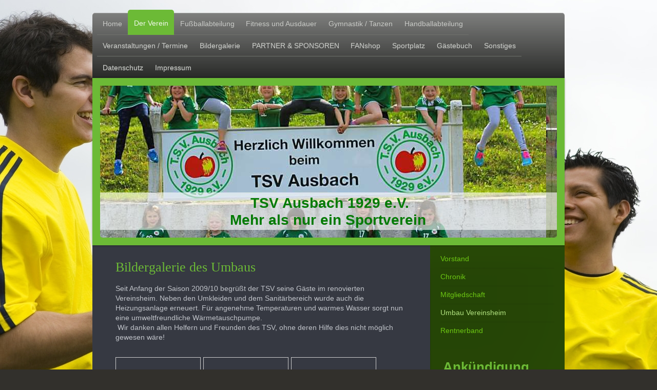

--- FILE ---
content_type: text/html; charset=UTF-8
request_url: https://www.tsv-ausbach.de/der-verein/umbau-vereinsheim/
body_size: 9640
content:
<!DOCTYPE html>
<html lang="de"  ><head prefix="og: http://ogp.me/ns# fb: http://ogp.me/ns/fb# business: http://ogp.me/ns/business#">
    <meta http-equiv="Content-Type" content="text/html; charset=utf-8"/>
    <meta name="generator" content="IONOS MyWebsite"/>
        
    <link rel="dns-prefetch" href="//cdn.website-start.de/"/>
    <link rel="dns-prefetch" href="//105.mod.mywebsite-editor.com"/>
    <link rel="dns-prefetch" href="https://105.sb.mywebsite-editor.com/"/>
    <link rel="shortcut icon" href="https://www.tsv-ausbach.de/s/misc/favicon.png?1339041385"/>
        <title>Willkommen beim TSV Ausbach 1929 e.V. - Umbau Vereinsheim</title>
    <style type="text/css">@media screen and (max-device-width: 1024px) {.diyw a.switchViewWeb {display: inline !important;}}</style>
    <style type="text/css">@media screen and (min-device-width: 1024px) {
            .mediumScreenDisabled { display:block }
            .smallScreenDisabled { display:block }
        }
        @media screen and (max-device-width: 1024px) { .mediumScreenDisabled { display:none } }
        @media screen and (max-device-width: 568px) { .smallScreenDisabled { display:none } }
                @media screen and (min-width: 1024px) {
            .mobilepreview .mediumScreenDisabled { display:block }
            .mobilepreview .smallScreenDisabled { display:block }
        }
        @media screen and (max-width: 1024px) { .mobilepreview .mediumScreenDisabled { display:none } }
        @media screen and (max-width: 568px) { .mobilepreview .smallScreenDisabled { display:none } }</style>
    <meta name="viewport" content="width=device-width, initial-scale=1, maximum-scale=1, minimal-ui"/>

<meta name="format-detection" content="telephone=no"/>
        <meta name="keywords" content="Fußballverein, Fußball, Verein, Mitglied, Mannschaften, Team, Fußballmannschaft TSV Ausbach SG Ausbach/Heimboldshausen"/>
            <meta name="description" content="&amp;nbsp;"/>
            <meta name="robots" content="index,follow"/>
        <link href="//cdn.website-start.de/templates/2020/style.css?1758547156484" rel="stylesheet" type="text/css"/>
    <link href="https://www.tsv-ausbach.de/s/style/theming.css?1723983366" rel="stylesheet" type="text/css"/>
    <link href="//cdn.website-start.de/app/cdn/min/group/web.css?1758547156484" rel="stylesheet" type="text/css"/>
<link href="//cdn.website-start.de/app/cdn/min/moduleserver/css/de_DE/common,counter,shoppingbasket?1758547156484" rel="stylesheet" type="text/css"/>
    <link href="//cdn.website-start.de/app/cdn/min/group/mobilenavigation.css?1758547156484" rel="stylesheet" type="text/css"/>
    <link href="https://105.sb.mywebsite-editor.com/app/logstate2-css.php?site=860643427&amp;t=1768694425" rel="stylesheet" type="text/css"/>

<script type="text/javascript">
    /* <![CDATA[ */
var stagingMode = '';
    /* ]]> */
</script>
<script src="https://105.sb.mywebsite-editor.com/app/logstate-js.php?site=860643427&amp;t=1768694425"></script>

    <link href="//cdn.website-start.de/templates/2020/print.css?1758547156484" rel="stylesheet" media="print" type="text/css"/>
    <script type="text/javascript">
    /* <![CDATA[ */
    var systemurl = 'https://105.sb.mywebsite-editor.com/';
    var webPath = '/';
    var proxyName = '';
    var webServerName = 'www.tsv-ausbach.de';
    var sslServerUrl = 'https://www.tsv-ausbach.de';
    var nonSslServerUrl = 'http://www.tsv-ausbach.de';
    var webserverProtocol = 'http://';
    var nghScriptsUrlPrefix = '//105.mod.mywebsite-editor.com';
    var sessionNamespace = 'DIY_SB';
    var jimdoData = {
        cdnUrl:  '//cdn.website-start.de/',
        messages: {
            lightBox: {
    image : 'Bild',
    of: 'von'
}

        },
        isTrial: 0,
        pageId: 920391900    };
    var script_basisID = "860643427";

    diy = window.diy || {};
    diy.web = diy.web || {};

        diy.web.jsBaseUrl = "//cdn.website-start.de/s/build/";

    diy.context = diy.context || {};
    diy.context.type = diy.context.type || 'web';
    /* ]]> */
</script>

<script type="text/javascript" src="//cdn.website-start.de/app/cdn/min/group/web.js?1758547156484" crossorigin="anonymous"></script><script type="text/javascript" src="//cdn.website-start.de/s/build/web.bundle.js?1758547156484" crossorigin="anonymous"></script><script type="text/javascript" src="//cdn.website-start.de/app/cdn/min/group/mobilenavigation.js?1758547156484" crossorigin="anonymous"></script><script src="//cdn.website-start.de/app/cdn/min/moduleserver/js/de_DE/common,counter,shoppingbasket?1758547156484"></script>
<script type="text/javascript" src="https://cdn.website-start.de/proxy/apps/otea5i/resource/dependencies/"></script><script type="text/javascript">
                    if (typeof require !== 'undefined') {
                        require.config({
                            waitSeconds : 10,
                            baseUrl : 'https://cdn.website-start.de/proxy/apps/otea5i/js/'
                        });
                    }
                </script><script type="text/javascript" src="//cdn.website-start.de/app/cdn/min/group/pfcsupport.js?1758547156484" crossorigin="anonymous"></script>    <meta property="og:type" content="business.business"/>
    <meta property="og:url" content="https://www.tsv-ausbach.de/der-verein/umbau-vereinsheim/"/>
    <meta property="og:title" content="Willkommen beim TSV Ausbach 1929 e.V. - Umbau Vereinsheim"/>
            <meta property="og:description" content="&amp;nbsp;"/>
                <meta property="og:image" content="https://www.tsv-ausbach.de/s/img/emotionheader.jpg"/>
        <meta property="business:contact_data:country_name" content="Deutschland"/>
    
    
    
    
    
    
    
    
</head>


<body class="body diyBgActive  cc-pagemode-default diyfeSidebarRight diy-market-de_DE" data-pageid="920391900" id="page-920391900">
    
    <div class="diyw">
        <!-- modified -->
<div class="diyweb diywebClark">
	<div class="diyfeMobileNav">
		
<nav id="diyfeMobileNav" class="diyfeCA diyfeCA2" role="navigation">
    <a title="Navigation aufklappen/zuklappen">Navigation aufklappen/zuklappen</a>
    <ul class="mainNav1"><li class=" hasSubNavigation"><a data-page-id="920391875" href="https://www.tsv-ausbach.de/" class=" level_1"><span>Home</span></a></li><li class="parent hasSubNavigation"><a data-page-id="924063600" href="https://www.tsv-ausbach.de/der-verein/" class="parent level_1"><span>Der Verein</span></a><span class="diyfeDropDownSubOpener">&nbsp;</span><div class="diyfeDropDownSubList diyfeCA diyfeCA3"><ul class="mainNav2"><li class=" hasSubNavigation"><a data-page-id="920391878" href="https://www.tsv-ausbach.de/der-verein/vorstand/" class=" level_2"><span>Vorstand</span></a></li><li class=" hasSubNavigation"><a data-page-id="920391899" href="https://www.tsv-ausbach.de/der-verein/chronik/" class=" level_2"><span>Chronik</span></a></li><li class=" hasSubNavigation"><a data-page-id="920391880" href="https://www.tsv-ausbach.de/der-verein/mitgliedschaft/" class=" level_2"><span>Mitgliedschaft</span></a></li><li class="current hasSubNavigation"><a data-page-id="920391900" href="https://www.tsv-ausbach.de/der-verein/umbau-vereinsheim/" class="current level_2"><span>Umbau Vereinsheim</span></a></li><li class=" hasSubNavigation"><a data-page-id="923758102" href="https://www.tsv-ausbach.de/der-verein/rentnerband/" class=" level_2"><span>Rentnerband</span></a></li></ul></div></li><li class=" hasSubNavigation"><a data-page-id="920391876" href="https://www.tsv-ausbach.de/fußballabteilung/" class=" level_1"><span>Fußballabteilung</span></a><span class="diyfeDropDownSubOpener">&nbsp;</span><div class="diyfeDropDownSubList diyfeCA diyfeCA3"><ul class="mainNav2"><li class=" hasSubNavigation"><a data-page-id="920391892" href="https://www.tsv-ausbach.de/fußballabteilung/i-mannschaft/" class=" level_2"><span>I. Mannschaft</span></a><span class="diyfeDropDownSubOpener">&nbsp;</span><div class="diyfeDropDownSubList diyfeCA diyfeCA3"><ul class="mainNav3"><li class=" hasSubNavigation"><a data-page-id="924080180" href="https://www.tsv-ausbach.de/fußballabteilung/i-mannschaft/saison-2017-2018/" class=" level_3"><span>Saison 2017/2018</span></a></li><li class=" hasSubNavigation"><a data-page-id="924086474" href="https://www.tsv-ausbach.de/fußballabteilung/i-mannschaft/saison-2018-2019/" class=" level_3"><span>Saison 2018/2019</span></a></li><li class=" hasSubNavigation"><a data-page-id="924106628" href="https://www.tsv-ausbach.de/fußballabteilung/i-mannschaft/saison-2019-2020/" class=" level_3"><span>Saison 2019/2020</span></a></li><li class=" hasSubNavigation"><a data-page-id="924123823" href="https://www.tsv-ausbach.de/fußballabteilung/i-mannschaft/saison-2020-2021/" class=" level_3"><span>Saison 2020/2021</span></a></li><li class=" hasSubNavigation"><a data-page-id="924083725" href="https://www.tsv-ausbach.de/fußballabteilung/i-mannschaft/turniere-vorbereitung-usw/" class=" level_3"><span>Turniere, Vorbereitung usw.</span></a></li></ul></div></li><li class=" hasSubNavigation"><a data-page-id="920391893" href="https://www.tsv-ausbach.de/fußballabteilung/ii-mannschaft/" class=" level_2"><span>II. Mannschaft</span></a><span class="diyfeDropDownSubOpener">&nbsp;</span><div class="diyfeDropDownSubList diyfeCA diyfeCA3"><ul class="mainNav3"><li class=" hasSubNavigation"><a data-page-id="924106629" href="https://www.tsv-ausbach.de/fußballabteilung/ii-mannschaft/saison-2018-2019/" class=" level_3"><span>Saison 2018/2019</span></a></li><li class=" hasSubNavigation"><a data-page-id="924106630" href="https://www.tsv-ausbach.de/fußballabteilung/ii-mannschaft/saison-2019-2020/" class=" level_3"><span>Saison 2019/2020</span></a></li></ul></div></li><li class=" hasSubNavigation"><a data-page-id="920391894" href="https://www.tsv-ausbach.de/fußballabteilung/jugendspielgemeinschaft/" class=" level_2"><span>Jugendspielgemeinschaft</span></a><span class="diyfeDropDownSubOpener">&nbsp;</span><div class="diyfeDropDownSubList diyfeCA diyfeCA3"><ul class="mainNav3"><li class=" hasSubNavigation"><a data-page-id="924080433" href="https://www.tsv-ausbach.de/fußballabteilung/jugendspielgemeinschaft/erfolge/" class=" level_3"><span>Erfolge</span></a></li></ul></div></li><li class=" hasSubNavigation"><a data-page-id="920391898" href="https://www.tsv-ausbach.de/fußballabteilung/alte-herren/" class=" level_2"><span>Alte Herren</span></a></li></ul></div></li><li class=" hasSubNavigation"><a data-page-id="924015904" href="https://www.tsv-ausbach.de/fitness-und-ausdauer/" class=" level_1"><span>Fitness und Ausdauer</span></a></li><li class=" hasSubNavigation"><a data-page-id="920391890" href="https://www.tsv-ausbach.de/gymnastik-tanzen/" class=" level_1"><span>Gymnastik / Tanzen</span></a></li><li class=" hasSubNavigation"><a data-page-id="920391889" href="https://www.tsv-ausbach.de/handballabteilung/" class=" level_1"><span>Handballabteilung</span></a><span class="diyfeDropDownSubOpener">&nbsp;</span><div class="diyfeDropDownSubList diyfeCA diyfeCA3"><ul class="mainNav2"><li class=" hasSubNavigation"><a data-page-id="920391895" href="https://www.tsv-ausbach.de/handballabteilung/i-mannschaft/" class=" level_2"><span>I. Mannschaft</span></a></li></ul></div></li><li class=" hasSubNavigation"><a data-page-id="920391891" href="https://www.tsv-ausbach.de/veranstaltungen-termine/" class=" level_1"><span>Veranstaltungen / Termine</span></a></li><li class=" hasSubNavigation"><a data-page-id="923758047" href="https://www.tsv-ausbach.de/bildergalerie/" class=" level_1"><span>Bildergalerie</span></a><span class="diyfeDropDownSubOpener">&nbsp;</span><div class="diyfeDropDownSubList diyfeCA diyfeCA3"><ul class="mainNav2"><li class=" hasSubNavigation"><a data-page-id="923758521" href="https://www.tsv-ausbach.de/bildergalerie/allgemein/" class=" level_2"><span>Allgemein</span></a></li><li class=" hasSubNavigation"><a data-page-id="923758239" href="https://www.tsv-ausbach.de/bildergalerie/mannschaften/" class=" level_2"><span>Mannschaften</span></a></li><li class=" hasSubNavigation"><a data-page-id="923758450" href="https://www.tsv-ausbach.de/bildergalerie/handball/" class=" level_2"><span>Handball</span></a></li><li class=" hasSubNavigation"><a data-page-id="923759712" href="https://www.tsv-ausbach.de/bildergalerie/fußball/" class=" level_2"><span>Fußball</span></a></li><li class=" hasSubNavigation"><a data-page-id="920545122" href="https://www.tsv-ausbach.de/bildergalerie/kinderfest/" class=" level_2"><span>Kinderfest</span></a></li><li class=" hasSubNavigation"><a data-page-id="923492158" href="https://www.tsv-ausbach.de/bildergalerie/kinderfasching/" class=" level_2"><span>Kinderfasching</span></a></li></ul></div></li><li class=" hasSubNavigation"><a data-page-id="920391879" href="https://www.tsv-ausbach.de/partner-sponsoren/" class=" level_1"><span>PARTNER &amp; SPONSOREN</span></a></li><li class=" hasSubNavigation"><a data-page-id="924065985" href="https://www.tsv-ausbach.de/fanshop/" class=" level_1"><span>FANshop</span></a></li><li class=" hasSubNavigation"><a data-page-id="924079634" href="https://www.tsv-ausbach.de/sportplatz/" class=" level_1"><span>Sportplatz</span></a><span class="diyfeDropDownSubOpener">&nbsp;</span><div class="diyfeDropDownSubList diyfeCA diyfeCA3"><ul class="mainNav2"><li class=" hasSubNavigation"><a data-page-id="920391885" href="https://www.tsv-ausbach.de/sportplatz/kontakt-anfahrt/" class=" level_2"><span>Kontakt / Anfahrt</span></a></li></ul></div></li><li class=" hasSubNavigation"><a data-page-id="924072029" href="https://www.tsv-ausbach.de/gästebuch/" class=" level_1"><span>Gästebuch</span></a></li><li class=" hasSubNavigation"><a data-page-id="923764006" href="https://www.tsv-ausbach.de/sonstiges/" class=" level_1"><span>Sonstiges</span></a></li><li class=" hasSubNavigation"><a data-page-id="924084377" href="https://www.tsv-ausbach.de/datenschutz/" class=" level_1"><span>Datenschutz</span></a></li><li class=" hasSubNavigation"><a data-page-id="920391887" href="https://www.tsv-ausbach.de/impressum/" class=" level_1"><span>Impressum</span></a></li></ul></nav>
	</div>
	<div class="diywebContainer">
		<div class="diywebHeader">
			<div class="diywebNav diywebNavMain diywebNav123 diyfeCA diyfeCA2">
				<div class="diywebLiveArea">
					<div class="webnavigation"><ul id="mainNav1" class="mainNav1"><li class="navTopItemGroup_1"><a data-page-id="920391875" href="https://www.tsv-ausbach.de/" class="level_1"><span>Home</span></a></li><li class="navTopItemGroup_2"><a data-page-id="924063600" href="https://www.tsv-ausbach.de/der-verein/" class="parent level_1"><span>Der Verein</span></a></li><li><ul id="mainNav2" class="mainNav2"><li class="navTopItemGroup_2"><a data-page-id="920391878" href="https://www.tsv-ausbach.de/der-verein/vorstand/" class="level_2"><span>Vorstand</span></a></li><li class="navTopItemGroup_2"><a data-page-id="920391899" href="https://www.tsv-ausbach.de/der-verein/chronik/" class="level_2"><span>Chronik</span></a></li><li class="navTopItemGroup_2"><a data-page-id="920391880" href="https://www.tsv-ausbach.de/der-verein/mitgliedschaft/" class="level_2"><span>Mitgliedschaft</span></a></li><li class="navTopItemGroup_2"><a data-page-id="920391900" href="https://www.tsv-ausbach.de/der-verein/umbau-vereinsheim/" class="current level_2"><span>Umbau Vereinsheim</span></a></li><li class="navTopItemGroup_2"><a data-page-id="923758102" href="https://www.tsv-ausbach.de/der-verein/rentnerband/" class="level_2"><span>Rentnerband</span></a></li></ul></li><li class="navTopItemGroup_3"><a data-page-id="920391876" href="https://www.tsv-ausbach.de/fußballabteilung/" class="level_1"><span>Fußballabteilung</span></a></li><li class="navTopItemGroup_4"><a data-page-id="924015904" href="https://www.tsv-ausbach.de/fitness-und-ausdauer/" class="level_1"><span>Fitness und Ausdauer</span></a></li><li class="navTopItemGroup_5"><a data-page-id="920391890" href="https://www.tsv-ausbach.de/gymnastik-tanzen/" class="level_1"><span>Gymnastik / Tanzen</span></a></li><li class="navTopItemGroup_6"><a data-page-id="920391889" href="https://www.tsv-ausbach.de/handballabteilung/" class="level_1"><span>Handballabteilung</span></a></li><li class="navTopItemGroup_7"><a data-page-id="920391891" href="https://www.tsv-ausbach.de/veranstaltungen-termine/" class="level_1"><span>Veranstaltungen / Termine</span></a></li><li class="navTopItemGroup_8"><a data-page-id="923758047" href="https://www.tsv-ausbach.de/bildergalerie/" class="level_1"><span>Bildergalerie</span></a></li><li class="navTopItemGroup_9"><a data-page-id="920391879" href="https://www.tsv-ausbach.de/partner-sponsoren/" class="level_1"><span>PARTNER &amp; SPONSOREN</span></a></li><li class="navTopItemGroup_10"><a data-page-id="924065985" href="https://www.tsv-ausbach.de/fanshop/" class="level_1"><span>FANshop</span></a></li><li class="navTopItemGroup_11"><a data-page-id="924079634" href="https://www.tsv-ausbach.de/sportplatz/" class="level_1"><span>Sportplatz</span></a></li><li class="navTopItemGroup_12"><a data-page-id="924072029" href="https://www.tsv-ausbach.de/gästebuch/" class="level_1"><span>Gästebuch</span></a></li><li class="navTopItemGroup_13"><a data-page-id="923764006" href="https://www.tsv-ausbach.de/sonstiges/" class="level_1"><span>Sonstiges</span></a></li><li class="navTopItemGroup_14"><a data-page-id="924084377" href="https://www.tsv-ausbach.de/datenschutz/" class="level_1"><span>Datenschutz</span></a></li><li class="navTopItemGroup_15"><a data-page-id="920391887" href="https://www.tsv-ausbach.de/impressum/" class="level_1"><span>Impressum</span></a></li></ul></div>
				</div>
			</div>
		</div>
		<div class="diywebEmotionHeader diyfeCA diyfeCA4">
			<div class="diywebLiveArea">
				
<style type="text/css" media="all">
.diyw div#emotion-header {
        max-width: 890px;
        max-height: 296px;
                background: #EEEEEE;
    }

.diyw div#emotion-header-title-bg {
    left: 0%;
    top: 22%;
    width: 100%;
    height: 24.72%;

    background-color: #ffffff;
    opacity: 0.61;
    filter: alpha(opacity = 61.49);
    }
.diyw img#emotion-header-logo {
    left: 1.00%;
    top: 0.00%;
    background: transparent;
                border: 1px solid #cccccc;
        padding: 0px;
                display: none;
    }

.diyw div#emotion-header strong#emotion-header-title {
    left: 32%;
    top: 24%;
    color: #037a04;
        font: normal bold 28px/120% 'Trebuchet MS', Helvetica, sans-serif;
}

.diyw div#emotion-no-bg-container{
    max-height: 296px;
}

.diyw div#emotion-no-bg-container .emotion-no-bg-height {
    margin-top: 33.26%;
}
</style>
<div id="emotion-header" data-action="loadView" data-params="active" data-imagescount="8">
            <img src="https://www.tsv-ausbach.de/s/img/emotionheader.jpg?1753872610.890px.296px" id="emotion-header-img" alt=""/>
            
        <div id="ehSlideshowPlaceholder">
            <div id="ehSlideShow">
                <div class="slide-container">
                                        <div style="background-color: #EEEEEE">
                            <img src="https://www.tsv-ausbach.de/s/img/emotionheader.jpg?1753872610.890px.296px" alt=""/>
                        </div>
                                    </div>
            </div>
        </div>


        <script type="text/javascript">
        //<![CDATA[
                diy.module.emotionHeader.slideShow.init({ slides: [{"url":"https:\/\/www.tsv-ausbach.de\/s\/img\/emotionheader.jpg?1753872610.890px.296px","image_alt":"","bgColor":"#EEEEEE"},{"url":"https:\/\/www.tsv-ausbach.de\/s\/img\/emotionheader_1.JPG?1753872610.890px.296px","image_alt":"","bgColor":"#EEEEEE"},{"url":"https:\/\/www.tsv-ausbach.de\/s\/img\/emotionheader_2.JPG?1753872610.890px.296px","image_alt":"","bgColor":"#EEEEEE"},{"url":"https:\/\/www.tsv-ausbach.de\/s\/img\/emotionheader_3.JPG?1753872610.890px.296px","image_alt":"","bgColor":"#EEEEEE"},{"url":"https:\/\/www.tsv-ausbach.de\/s\/img\/emotionheader_4.jpg?1753872610.890px.296px","image_alt":"","bgColor":"#EEEEEE"},{"url":"https:\/\/www.tsv-ausbach.de\/s\/img\/emotionheader_5.jpg?1753872610.890px.296px","image_alt":"","bgColor":"#EEEEEE"},{"url":"https:\/\/www.tsv-ausbach.de\/s\/img\/emotionheader_6.JPG?1753872610.890px.296px","image_alt":"","bgColor":"#EEEEEE"},{"url":"https:\/\/www.tsv-ausbach.de\/s\/img\/emotionheader_7.jpg?1753872610.890px.296px","image_alt":"","bgColor":"#EEEEEE"}] });
        //]]>
        </script>

    
            
        
            
                  	<div id="emotion-header-title-bg"></div>
    
            <strong id="emotion-header-title" style="text-align: left">       TSV Ausbach 1929 e.V.
  Mehr als nur ein Sportverein</strong>
                    <div class="notranslate">
                <svg xmlns="http://www.w3.org/2000/svg" version="1.1" id="emotion-header-title-svg" viewBox="0 0 890 296" preserveAspectRatio="xMinYMin meet"><text style="font-family:'Trebuchet MS', Helvetica, sans-serif;font-size:28px;font-style:normal;font-weight:bold;fill:#037a04;line-height:1.2em;"><tspan x="0" style="text-anchor: start" dy="0.95em">       TSV Ausbach 1929 e.V.</tspan><tspan x="0" style="text-anchor: start" dy="1.2em">  Mehr als nur ein Sportverein</tspan></text></svg>
            </div>
            
    
    <script type="text/javascript">
    //<![CDATA[
    (function ($) {
        function enableSvgTitle() {
                        var titleSvg = $('svg#emotion-header-title-svg'),
                titleHtml = $('#emotion-header-title'),
                emoWidthAbs = 890,
                emoHeightAbs = 296,
                offsetParent,
                titlePosition,
                svgBoxWidth,
                svgBoxHeight;

                        if (titleSvg.length && titleHtml.length) {
                offsetParent = titleHtml.offsetParent();
                titlePosition = titleHtml.position();
                svgBoxWidth = titleHtml.width();
                svgBoxHeight = titleHtml.height();

                                titleSvg.get(0).setAttribute('viewBox', '0 0 ' + svgBoxWidth + ' ' + svgBoxHeight);
                titleSvg.css({
                   left: Math.roundTo(100 * titlePosition.left / offsetParent.width(), 3) + '%',
                   top: Math.roundTo(100 * titlePosition.top / offsetParent.height(), 3) + '%',
                   width: Math.roundTo(100 * svgBoxWidth / emoWidthAbs, 3) + '%',
                   height: Math.roundTo(100 * svgBoxHeight / emoHeightAbs, 3) + '%'
                });

                titleHtml.css('visibility','hidden');
                titleSvg.css('visibility','visible');
            }
        }

        
            var posFunc = function($, overrideSize) {
                var elems = [], containerWidth, containerHeight;
                                    elems.push({
                        selector: '#emotion-header-title',
                        overrideSize: true,
                        horPos: 48.23,
                        vertPos: 91.66                    });
                    lastTitleWidth = $('#emotion-header-title').width();
                                                elems.push({
                    selector: '#emotion-header-title-bg',
                    horPos: 0,
                    vertPos: 93.14                });
                                
                containerWidth = parseInt('890');
                containerHeight = parseInt('296');

                for (var i = 0; i < elems.length; ++i) {
                    var el = elems[i],
                        $el = $(el.selector),
                        pos = {
                            left: el.horPos,
                            top: el.vertPos
                        };
                    if (!$el.length) continue;
                    var anchorPos = $el.anchorPosition();
                    anchorPos.$container = $('#emotion-header');

                    if (overrideSize === true || el.overrideSize === true) {
                        anchorPos.setContainerSize(containerWidth, containerHeight);
                    } else {
                        anchorPos.setContainerSize(null, null);
                    }

                    var pxPos = anchorPos.fromAnchorPosition(pos),
                        pcPos = anchorPos.toPercentPosition(pxPos);

                    var elPos = {};
                    if (!isNaN(parseFloat(pcPos.top)) && isFinite(pcPos.top)) {
                        elPos.top = pcPos.top + '%';
                    }
                    if (!isNaN(parseFloat(pcPos.left)) && isFinite(pcPos.left)) {
                        elPos.left = pcPos.left + '%';
                    }
                    $el.css(elPos);
                }

                // switch to svg title
                enableSvgTitle();
            };

                        var $emotionImg = jQuery('#emotion-header-img');
            if ($emotionImg.length > 0) {
                // first position the element based on stored size
                posFunc(jQuery, true);

                // trigger reposition using the real size when the element is loaded
                var ehLoadEvTriggered = false;
                $emotionImg.one('load', function(){
                    posFunc(jQuery);
                    ehLoadEvTriggered = true;
                                        diy.module.emotionHeader.slideShow.start();
                                    }).each(function() {
                                        if(this.complete || typeof this.complete === 'undefined') {
                        jQuery(this).load();
                    }
                });

                                noLoadTriggeredTimeoutId = setTimeout(function() {
                    if (!ehLoadEvTriggered) {
                        posFunc(jQuery);
                    }
                    window.clearTimeout(noLoadTriggeredTimeoutId)
                }, 5000);//after 5 seconds
            } else {
                jQuery(function(){
                    posFunc(jQuery);
                });
            }

                        if (jQuery.isBrowser && jQuery.isBrowser.ie8) {
                var longTitleRepositionCalls = 0;
                longTitleRepositionInterval = setInterval(function() {
                    if (lastTitleWidth > 0 && lastTitleWidth != jQuery('#emotion-header-title').width()) {
                        posFunc(jQuery);
                    }
                    longTitleRepositionCalls++;
                    // try this for 5 seconds
                    if (longTitleRepositionCalls === 5) {
                        window.clearInterval(longTitleRepositionInterval);
                    }
                }, 1000);//each 1 second
            }

            }(jQuery));
    //]]>
    </script>

    </div>

			</div>
		</div>
		<div class="diywebContent diyfeCA diyfeCA1">
			<div class="diywebLiveArea">
				<div class="diywebMain">
					<div class="diywebGutter">
						
        <div id="content_area">
        	<div id="content_start"></div>
        	
        
        <div id="matrix_1024584190" class="sortable-matrix" data-matrixId="1024584190"><div class="n module-type-header diyfeLiveArea "> <h1><span class="diyfeDecoration">Bildergalerie des Umbaus</span></h1> </div><div class="n module-type-text diyfeLiveArea "> <p>Seit Anfang der Saison 2009/10 begrüßt der TSV seine Gäste im renovierten Vereinsheim. Neben den Umkleiden und dem Sanitärbereich wurde auch die Heizungsanlage erneuert. Für angenehme Temperaturen
und warmes Wasser sorgt nun eine umweltfreundliche Wärmetauschpumpe.</p>
<p> Wir danken allen Helfern und Freunden des TSV, ohne deren Hilfe dies nicht möglich gewesen wäre!</p>
<p>﻿</p> </div><div class="n module-type-gallery diyfeLiveArea "> <div class="ccgalerie clearover" id="lightbox-gallery-5785698083">

<div class="thumb_pro1" id="gallery_thumb_2473847801" style="width: 158px; height: 158px;">
	<div class="innerthumbnail" style="width: 158px; height: 158px;">		<a rel="lightbox[5785698083]" href="https://www.tsv-ausbach.de/s/cc_images/cache_2473847801.jpg?t=1509031571">			<img src="https://www.tsv-ausbach.de/s/cc_images/thumb_2473847801.jpg?t=1509031571" id="image_2473847801" alt=""/>
		</a>
	</div>

</div>

<div class="thumb_pro1" id="gallery_thumb_2473847802" style="width: 158px; height: 158px;">
	<div class="innerthumbnail" style="width: 158px; height: 158px;">		<a rel="lightbox[5785698083]" href="https://www.tsv-ausbach.de/s/cc_images/cache_2473847802.jpg?t=1509031571">			<img src="https://www.tsv-ausbach.de/s/cc_images/thumb_2473847802.jpg?t=1509031571" id="image_2473847802" alt=""/>
		</a>
	</div>

</div>

<div class="thumb_pro1" id="gallery_thumb_2473847803" style="width: 158px; height: 158px;">
	<div class="innerthumbnail" style="width: 158px; height: 158px;">		<a rel="lightbox[5785698083]" href="https://www.tsv-ausbach.de/s/cc_images/cache_2473847803.jpg?t=1509031571">			<img src="https://www.tsv-ausbach.de/s/cc_images/thumb_2473847803.jpg?t=1509031571" id="image_2473847803" alt=""/>
		</a>
	</div>

</div>

<div class="thumb_pro1" id="gallery_thumb_2473847804" style="width: 158px; height: 158px;">
	<div class="innerthumbnail" style="width: 158px; height: 158px;">		<a rel="lightbox[5785698083]" href="https://www.tsv-ausbach.de/s/cc_images/cache_2473847804.jpg?t=1509031571">			<img src="https://www.tsv-ausbach.de/s/cc_images/thumb_2473847804.jpg?t=1509031571" id="image_2473847804" alt=""/>
		</a>
	</div>

</div>

<div class="thumb_pro1" id="gallery_thumb_2473847805" style="width: 158px; height: 158px;">
	<div class="innerthumbnail" style="width: 158px; height: 158px;">		<a rel="lightbox[5785698083]" href="https://www.tsv-ausbach.de/s/cc_images/cache_2473847805.jpg?t=1509031571">			<img src="https://www.tsv-ausbach.de/s/cc_images/thumb_2473847805.jpg?t=1509031571" id="image_2473847805" alt=""/>
		</a>
	</div>

</div>
</div>
   <script type="text/javascript">
  //<![CDATA[
      jQuery(document).ready(function($){
          var $galleryEl = $('#lightbox-gallery-5785698083');

          if ($.fn.swipebox && Modernizr.touch) {
              $galleryEl
                  .find('a[rel*="lightbox"]')
                  .addClass('swipebox')
                  .swipebox();
          } else {
              $galleryEl.tinyLightbox({
                  item: 'a[rel*="lightbox"]',
                  cycle: true
              });
          }
      });
    //]]>
    </script>
 </div></div>
        
        
        </div>
					</div>
				</div>
				<div class="diywebFond diyfeCA diyfeCA3"></div>
				<div class="diywebSecondary diyfeCA diyfeCA3">
					<div class="diywebNav diywebNav23">
						<div class="diywebGutter">
							<div class="webnavigation"><ul id="mainNav2" class="mainNav2"><li class="navTopItemGroup_0"><a data-page-id="920391878" href="https://www.tsv-ausbach.de/der-verein/vorstand/" class="level_2"><span>Vorstand</span></a></li><li class="navTopItemGroup_0"><a data-page-id="920391899" href="https://www.tsv-ausbach.de/der-verein/chronik/" class="level_2"><span>Chronik</span></a></li><li class="navTopItemGroup_0"><a data-page-id="920391880" href="https://www.tsv-ausbach.de/der-verein/mitgliedschaft/" class="level_2"><span>Mitgliedschaft</span></a></li><li class="navTopItemGroup_0"><a data-page-id="920391900" href="https://www.tsv-ausbach.de/der-verein/umbau-vereinsheim/" class="current level_2"><span>Umbau Vereinsheim</span></a></li><li class="navTopItemGroup_0"><a data-page-id="923758102" href="https://www.tsv-ausbach.de/der-verein/rentnerband/" class="level_2"><span>Rentnerband</span></a></li></ul></div>
						</div>
					</div>
					<div class="diywebSidebar">
						<div class="diywebGutter">
							<div id="matrix_1024584175" class="sortable-matrix" data-matrixId="1024584175"><div class="n module-type-header diyfeLiveArea "> <h1><span class="diyfeDecoration">Ankündigung Heimspiele...</span></h1> </div><div class="n module-type-text diyfeLiveArea "> <p><span style="color:#FFFFFF;">15.08.2025 um 19:00 Uhr</span></p>
<p>SG F/A I : SG Eiterfeld/Leimb. II</p>
<p><span style="color:#FFFFFF;">Spiel findet in Ausbach statt!</span></p>
<p> </p>
<p><span style="color:#FFFFFF;">17.08.2025:</span></p>
<p><span style="color:#ADD581;">I. Mannschaft spielfrei</span></p> </div><div class="n module-type-hr diyfeLiveArea "> <div style="padding: 0px 0px">
    <div class="hr"></div>
</div>
 </div><div class="n module-type-textWithImage diyfeLiveArea "> 
<div class="clearover imageFitWidth" id="textWithImage-5816119509">
<div class="align-container imgleft" style="max-width: 100%; width: 212px;">
    <a class="imagewrapper" href="https://www.tsv-ausbach.de/s/cc_images/teaserbox_2487280814.jpg?t=1654704104" rel="lightbox[5816119509]">
        <img src="https://www.tsv-ausbach.de/s/cc_images/cache_2487280814.jpg?t=1654704104" id="image_5816119509" alt="" style="width:100%"/>
    </a>


</div> 
<div class="textwrapper">
<p style="text-align: center;"><span style="font-size:18px;"><span style="color:#FFFFFF;">SG Friedewald/Ausbach</span></span></p>
</div>
</div> 
<script type="text/javascript">
    //<![CDATA[
    jQuery(document).ready(function($){
        var $target = $('#textWithImage-5816119509');

        if ($.fn.swipebox && Modernizr.touch) {
            $target
                .find('a[rel*="lightbox"]')
                .addClass('swipebox')
                .swipebox();
        } else {
            $target.tinyLightbox({
                item: 'a[rel*="lightbox"]',
                cycle: false,
                hideNavigation: true
            });
        }
    });
    //]]>
</script>
 </div><div class="n module-type-button diyfeLiveArea "> <div class="module-button-container" style="text-align:left;width:100%">
    <a href="https://www.fussball.de/spieltagsuebersicht/kol-fulda-nord-kreis-hersfeld-rotenburg-kreisoberliga-herren-saison2526-hessen/-/staffel/02TKCLD7V000000BVS5489BTVV03720K-G#!/" class="diyfeLinkAsButton" target="_blank">Ergebnisse Kreisoberliga Fulda Nord - Saison 25/26</a></div>
 </div><div class="n module-type-button diyfeLiveArea "> <div class="module-button-container" style="text-align:left;width:100%">
    <a href="https://www.fussball.de/spieltagsuebersicht/klb-hersfeld-rotenburg-gr2-kreis-hersfeld-rotenburg-kreisliga-b-herren-saison2526-hessen/-/staffel/02TKD3PDTS000007VS5489BTVV03720K-G#!/" class="diyfeLinkAsButton" target="_blank">Ergebnisse Kreisliga B HEF/ROF Gr. 2- Saison 25/26</a></div>
 </div><div class="n module-type-hr diyfeLiveArea "> <div style="padding: 0px 0px">
    <div class="hr"></div>
</div>
 </div><div class="n module-type-imageSubtitle diyfeLiveArea "> <div class="clearover imageSubtitle" id="imageSubtitle-5795460418">
    <div class="align-container align-center" style="max-width: 182px">
        <a class="imagewrapper" href="https://www.tsv-ausbach.de/s/cc_images/teaserbox_2445505382.jpg?t=1510173748" rel="lightbox[5795460418]">
            <img id="image_2445505382" src="https://www.tsv-ausbach.de/s/cc_images/cache_2445505382.jpg?t=1510173748" alt="" style="max-width: 182px; height:auto"/>
        </a>

        
    </div>

</div>

<script type="text/javascript">
//<![CDATA[
jQuery(function($) {
    var $target = $('#imageSubtitle-5795460418');

    if ($.fn.swipebox && Modernizr.touch) {
        $target
            .find('a[rel*="lightbox"]')
            .addClass('swipebox')
            .swipebox();
    } else {
        $target.tinyLightbox({
            item: 'a[rel*="lightbox"]',
            cycle: false,
            hideNavigation: true
        });
    }
});
//]]>
</script>
 </div><div class="n module-type-text diyfeLiveArea "> <h2 style="text-align: center;"><span style="font-size:28px;"><span style="color:#FFFFFF;"><strong>Unsere Partner &amp; Sponsoren</strong></span></span></h2> </div><div class="n module-type-gallery diyfeLiveArea "> <div class="ccgalerie slideshow clearover" id="slideshow-gallery-5806590027" data-jsclass="GallerySlideshow" data-jsoptions="effect: 'random',changeTime: 5000,maxHeight: '375px',navigation: true,startPaused: false">

    <div class="thumb_pro1">
    	<div class="innerthumbnail">
    		<a href="http://www.salzmann-automobile.de" target="_blank">    			<img data-width="448" data-height="224" src="https://www.tsv-ausbach.de/s/cc_images/thumb_2490934242.jpg"/>
    		</a>    	</div>
    </div>
        <div class="thumb_pro1">
    	<div class="innerthumbnail">
    		<a href="http://www.reisebuero-solatour.de" target="_blank">    			<img data-width="1024" data-height="520" src="https://www.tsv-ausbach.de/s/cc_images/thumb_2490934243.jpg"/>
    		</a>    	</div>
    </div>
        <div class="thumb_pro1">
    	<div class="innerthumbnail">
    		<a href="http://www.brandaus-backstube.de/" target="_blank">    			<img data-width="194" data-height="175" src="https://www.tsv-ausbach.de/s/cc_images/thumb_2490934244.png" title="Brandaus Backstube"/>
    		</a>    	</div>
    </div>
        <div class="thumb_pro1">
    	<div class="innerthumbnail">
    		<a href="http://www.primafonds.com" target="_blank">    			<img data-width="709" data-height="472" src="https://www.tsv-ausbach.de/s/cc_images/thumb_2490934245.jpg"/>
    		</a>    	</div>
    </div>
        <div class="thumb_pro1">
    	<div class="innerthumbnail">
    		<a href="http://www.intersport-sauer.de/" target="_blank">    			<img data-width="472" data-height="276" src="https://www.tsv-ausbach.de/s/cc_images/thumb_2490934246.jpg" title="Intersport-Sauer"/>
    		</a>    	</div>
    </div>
        <div class="thumb_pro1">
    	<div class="innerthumbnail">
    		<a title="Fleischerei Deiseroth" href="https://www.tsv-ausbach.de/s/cc_images/cache_2490934247.jpg" data-is-image="true" target="_blank">    			<img data-width="800" data-height="561" src="https://www.tsv-ausbach.de/s/cc_images/thumb_2490934247.jpg" title="Fleischerei Deiseroth"/>
    		</a>    	</div>
    </div>
        <div class="thumb_pro1">
    	<div class="innerthumbnail">
    		<a href="http://www.moeller-ihr-maler.de/" target="_blank">    			<img data-width="286" data-height="185" src="https://www.tsv-ausbach.de/s/cc_images/thumb_2490934248.jpg" title="Möller-Ihr Maler"/>
    		</a>    	</div>
    </div>
        <div class="thumb_pro1">
    	<div class="innerthumbnail">
    		<a href="http://www.maler-koehler-gmbh.de/" target="_blank">    			<img data-width="250" data-height="50" src="https://www.tsv-ausbach.de/s/cc_images/thumb_2490934249.jpg" title="Hans Köhler GmbH"/>
    		</a>    	</div>
    </div>
        <div class="thumb_pro1">
    	<div class="innerthumbnail">
    		<a href="http://red-apple.de/" target="_blank">    			<img data-width="244" data-height="240" src="https://www.tsv-ausbach.de/s/cc_images/thumb_2490934250.jpg" title="Discothek Red Apple/Gaststätte zum Landecker"/>
    		</a>    	</div>
    </div>
        <div class="thumb_pro1">
    	<div class="innerthumbnail">
    		<a href="http://www.optik-gerlach.de/" target="_blank">    			<img data-width="150" data-height="125" src="https://www.tsv-ausbach.de/s/cc_images/thumb_2490934251.png" title="Optik und Akustik Gerlach"/>
    		</a>    	</div>
    </div>
        <div class="thumb_pro1">
    	<div class="innerthumbnail">
    		<a href="http://www.sanktgeorg-apotheke.de/" target="_blank">    			<img data-width="512" data-height="487" src="https://www.tsv-ausbach.de/s/cc_images/thumb_2490934252.png"/>
    		</a>    	</div>
    </div>
        <div class="thumb_pro1">
    	<div class="innerthumbnail">
    		<a href="http://www.elektro-gregor.de/" target="_blank">    			<img data-width="800" data-height="280" src="https://www.tsv-ausbach.de/s/cc_images/thumb_2490934253.jpg"/>
    		</a>    	</div>
    </div>
        <div class="thumb_pro1">
    	<div class="innerthumbnail">
    		<a href="https://www.hase-paletten.de/" target="_blank">    			<img data-width="370" data-height="377" src="https://www.tsv-ausbach.de/s/cc_images/thumb_2490934254.jpg"/>
    		</a>    	</div>
    </div>
        <div class="thumb_pro1">
    	<div class="innerthumbnail">
    		<a href="http://www.baustoffmarkt-busold.de" target="_blank">    			<img data-width="1024" data-height="724" src="https://www.tsv-ausbach.de/s/cc_images/thumb_2490934255.jpg"/>
    		</a>    	</div>
    </div>
        <div class="thumb_pro1">
    	<div class="innerthumbnail">
    		<a href="http://www.moebel-wiedemann.de" target="_blank">    			<img data-width="1024" data-height="438" src="https://www.tsv-ausbach.de/s/cc_images/thumb_2490934256.jpg"/>
    		</a>    	</div>
    </div>
        <div class="thumb_pro1">
    	<div class="innerthumbnail">
    		<a href="https://www.aem-et.de/" target="_blank">    			<img data-width="235" data-height="89" src="https://www.tsv-ausbach.de/s/cc_images/thumb_2490934257.jpg"/>
    		</a>    	</div>
    </div>
        <div class="thumb_pro1">
    	<div class="innerthumbnail">
    		<a href="http://www.kfz-service-hennecke.de/startseite/" target="_blank">    			<img data-width="357" data-height="141" src="https://www.tsv-ausbach.de/s/cc_images/thumb_2490934258.png"/>
    		</a>    	</div>
    </div>
        <div class="thumb_pro1">
    	<div class="innerthumbnail">
    		<a href="https://www.tsv-ausbach.de/s/cc_images/cache_2490934259.png" data-is-image="true" target="_blank">    			<img data-width="592" data-height="232" src="https://www.tsv-ausbach.de/s/cc_images/thumb_2490934259.png"/>
    		</a>    	</div>
    </div>
        <div class="thumb_pro1">
    	<div class="innerthumbnail">
    		<a href="http://zumbusch-gebaeudetechnik.de/" target="_blank">    			<img data-width="286" data-height="90" src="https://www.tsv-ausbach.de/s/cc_images/thumb_2490934260.jpg"/>
    		</a>    	</div>
    </div>
        <div class="thumb_pro1">
    	<div class="innerthumbnail">
    		<a href="http://www.afft.de/" target="_blank">    			<img data-width="1024" data-height="719" src="https://www.tsv-ausbach.de/s/cc_images/thumb_2490934261.JPG"/>
    		</a>    	</div>
    </div>
        <div class="thumb_pro1">
    	<div class="innerthumbnail">
    		<a href="https://www.tsv-ausbach.de/s/cc_images/cache_2490934262.png" data-is-image="true" target="_blank">    			<img data-width="750" data-height="624" src="https://www.tsv-ausbach.de/s/cc_images/thumb_2490934262.png"/>
    		</a>    	</div>
    </div>
        <div class="thumb_pro1">
    	<div class="innerthumbnail">
    		<a href="https://www.tsv-ausbach.de/s/cc_images/cache_2490934263.jpg" data-is-image="true" target="_blank">    			<img data-width="253" data-height="100" src="https://www.tsv-ausbach.de/s/cc_images/thumb_2490934263.jpg"/>
    		</a>    	</div>
    </div>
        <div class="thumb_pro1">
    	<div class="innerthumbnail">
    		<a href="http://www.EAM.de" target="_blank">    			<img data-width="187" data-height="58" src="https://www.tsv-ausbach.de/s/cc_images/thumb_2490934264.png"/>
    		</a>    	</div>
    </div>
        <div class="thumb_pro1">
    	<div class="innerthumbnail">
    		<a href="https://fischerhausbau.de/" target="_blank">    			<img data-width="953" data-height="94" src="https://www.tsv-ausbach.de/s/cc_images/thumb_2490934265.jpg"/>
    		</a>    	</div>
    </div>
    </div>
 </div><div class="n module-type-header diyfeLiveArea "> <h2><span class="diyfeDecoration"><span class="diyfeDecoration"><span class="diyfeDecoration"><span class="diyfeDecoration"><span class="diyfeDecoration">Bild des Monats</span></span></span></span></span></h2> </div><div class="n module-type-imageSubtitle diyfeLiveArea "> <div class="clearover imageSubtitle imageFitWidth" id="imageSubtitle-5808423372">
    <div class="align-container align-left" style="max-width: 212px">
        <a class="imagewrapper" href="https://www.tsv-ausbach.de/s/cc_images/teaserbox_2471753391.jpg?t=1753870755" rel="lightbox[5808423372]">
            <img id="image_2471753391" src="https://www.tsv-ausbach.de/s/cc_images/cache_2471753391.jpg?t=1753870755" alt="" style="max-width: 212px; height:auto"/>
        </a>

        
    </div>

</div>

<script type="text/javascript">
//<![CDATA[
jQuery(function($) {
    var $target = $('#imageSubtitle-5808423372');

    if ($.fn.swipebox && Modernizr.touch) {
        $target
            .find('a[rel*="lightbox"]')
            .addClass('swipebox')
            .swipebox();
    } else {
        $target.tinyLightbox({
            item: 'a[rel*="lightbox"]',
            cycle: false,
            hideNavigation: true
        });
    }
});
//]]>
</script>
 </div><div class="n module-type-hr diyfeLiveArea "> <div style="padding: 0px 0px">
    <div class="hr"></div>
</div>
 </div><div class="n module-type-button diyfeLiveArea "> <div class="module-button-container" style="text-align:left;width:100%">
    <a href="javascript:void(0);" class="diyfeLinkAsButton">Mehr...</a></div>
 </div><div class="n module-type-hr diyfeLiveArea "> <div style="padding: 0px 0px">
    <div class="hr"></div>
</div>
 </div><div class="n module-type-header diyfeLiveArea "> <h2><span class="diyfeDecoration">Hier finden Sie uns:</span></h2> </div><div class="n module-type-text diyfeLiveArea "> <p><a href="javascript:void(0);"><span style="color:#FFFFFF;">Zum Sportplatz<br/>
36284 Hohenroda-Ausbach</span></a><br/>
 </p> </div><div class="n module-type-text diyfeLiveArea "> <p>Kontakt: <span style="color:#FFFFFF;">info@tsv-ausbach.de</span></p> </div><div class="n module-type-hr diyfeLiveArea "> <div style="padding: 0px 0px">
    <div class="hr"></div>
</div>
 </div><div class="n module-type-header diyfeLiveArea "> <h2><span class="diyfeDecoration">Sie sind Besucher Nr.</span></h2> </div><div class="n module-type-remoteModule-counter diyfeLiveArea ">             <div id="modul_5785698132_content"><div id="NGH5785698132_" class="counter apsinth-clear">
		<div class="ngh-counter ngh-counter-skin-playful_08e" style="height:26px"><div class="char" style="width:6px;height:26px"></div><div class="char" style="background-position:-23px 0px;width:18px;height:26px"></div><div class="char" style="background-position:-112px 0px;width:17px;height:26px"></div><div class="char" style="background-position:-6px 0px;width:17px;height:26px"></div><div class="char" style="background-position:-76px 0px;width:18px;height:26px"></div><div class="char" style="background-position:-147px 0px;width:18px;height:26px"></div><div class="char" style="background-position:-367px 0px;width:9px;height:26px"></div></div>		<div class="apsinth-clear"></div>
</div>
</div><script>/* <![CDATA[ */var __NGHModuleInstanceData5785698132 = __NGHModuleInstanceData5785698132 || {};__NGHModuleInstanceData5785698132.server = 'http://105.mod.mywebsite-editor.com';__NGHModuleInstanceData5785698132.data_web = {"content":527159};var m = mm[5785698132] = new Counter(5785698132,19655,'counter');if (m.initView_main != null) m.initView_main();/* ]]> */</script>
         </div><div class="n module-type-hr diyfeLiveArea "> <div style="padding: 0px 0px">
    <div class="hr"></div>
</div>
 </div><div class="n module-type-header diyfeLiveArea "> <h2><span class="diyfeDecoration">Links:</span></h2> </div><div class="n module-type-imageSubtitle diyfeLiveArea "> <div class="clearover imageSubtitle" id="imageSubtitle-5809885551">
    <div class="align-container align-left" style="max-width: 110px">
        <a class="imagewrapper" href="https://www-tsv-ausbach-de.shop.clubsolution.net/engine.php" target="_blank" title="TSV Ausbach - OnlineFANshop">
            <img id="image_2474279909" src="https://www.tsv-ausbach.de/s/cc_images/cache_2474279909.jpg?t=1517057270" alt="" style="max-width: 110px; height:auto"/>
        </a>

                <span class="caption">TSV Ausbach - OnlineFANshop</span>
        
    </div>

</div>

<script type="text/javascript">
//<![CDATA[
jQuery(function($) {
    var $target = $('#imageSubtitle-5809885551');

    if ($.fn.swipebox && Modernizr.touch) {
        $target
            .find('a[rel*="lightbox"]')
            .addClass('swipebox')
            .swipebox();
    } else {
        $target.tinyLightbox({
            item: 'a[rel*="lightbox"]',
            cycle: false,
            hideNavigation: true
        });
    }
});
//]]>
</script>
 </div><div class="n module-type-imageSubtitle diyfeLiveArea "> <div class="clearover imageSubtitle imageFitWidth" id="imageSubtitle-5785698072">
    <div class="align-container align-left" style="max-width: 212px">
        <a class="imagewrapper" href="http://www.fussball.de/spieltagsuebersicht/kl-a2-hersfeld-huenfeld-kreis-hersfeld-rotenburg-kreisliga-a-herren-saison1718-hessen/-/staffel/0206BJHV5G000002VS54898DVV6E7UIQ-G#!/section/stage" target="_blank" title="www.fussball.de">
            <img id="image_2420820998" src="https://www.tsv-ausbach.de/s/cc_images/cache_2420820998.jpg?t=1517057227" alt="" style="max-width: 212px; height:auto"/>
        </a>

                <span class="caption">www.fussball.de</span>
        
    </div>

</div>

<script type="text/javascript">
//<![CDATA[
jQuery(function($) {
    var $target = $('#imageSubtitle-5785698072');

    if ($.fn.swipebox && Modernizr.touch) {
        $target
            .find('a[rel*="lightbox"]')
            .addClass('swipebox')
            .swipebox();
    } else {
        $target.tinyLightbox({
            item: 'a[rel*="lightbox"]',
            cycle: false,
            hideNavigation: true
        });
    }
});
//]]>
</script>
 </div><div class="n module-type-imageSubtitle diyfeLiveArea "> <div class="clearover imageSubtitle" id="imageSubtitle-5810357743">
    <div class="align-container align-left" style="max-width: 212px">
        <a class="imagewrapper" href="http://torgranate.de/" target="_blank" title="www.torgranate.de">
            <img id="image_2475156040" src="https://www.tsv-ausbach.de/s/cc_images/cache_2475156040.PNG?t=1517142547" alt="" style="max-width: 212px; height:auto"/>
        </a>

                <span class="caption">www.torgranate.de</span>
        
    </div>

</div>

<script type="text/javascript">
//<![CDATA[
jQuery(function($) {
    var $target = $('#imageSubtitle-5810357743');

    if ($.fn.swipebox && Modernizr.touch) {
        $target
            .find('a[rel*="lightbox"]')
            .addClass('swipebox')
            .swipebox();
    } else {
        $target.tinyLightbox({
            item: 'a[rel*="lightbox"]',
            cycle: false,
            hideNavigation: true
        });
    }
});
//]]>
</script>
 </div><div class="n module-type-imageSubtitle diyfeLiveArea "> <div class="clearover imageSubtitle" id="imageSubtitle-5785698074">
    <div class="align-container align-left" style="max-width: 95px">
        <a class="imagewrapper" href="https://www.hersfelder-zeitung.de/" target="_blank" title="Hersfelder Zeitung">
            <img id="image_2420821000" src="https://www.tsv-ausbach.de/s/cc_images/cache_2420821000.jpg?t=1524832455" alt="" style="max-width: 95px; height:auto"/>
        </a>

                <span class="caption">Hersfelder Zeitung</span>
        
    </div>

</div>

<script type="text/javascript">
//<![CDATA[
jQuery(function($) {
    var $target = $('#imageSubtitle-5785698074');

    if ($.fn.swipebox && Modernizr.touch) {
        $target
            .find('a[rel*="lightbox"]')
            .addClass('swipebox')
            .swipebox();
    } else {
        $target.tinyLightbox({
            item: 'a[rel*="lightbox"]',
            cycle: false,
            hideNavigation: true
        });
    }
});
//]]>
</script>
 </div><div class="n module-type-imageSubtitle diyfeLiveArea "> <div class="clearover imageSubtitle" id="imageSubtitle-5785698089">
    <div class="align-container align-left" style="max-width: 100px">
        <a class="imagewrapper" href="http://www.osthessen-zeitung.de/fussball.html" target="_blank" title="www.osthessen-sport.de">
            <img id="image_2420821002" src="https://www.tsv-ausbach.de/s/cc_images/cache_2420821002.jpg?t=1509037190" alt="" style="max-width: 100px; height:auto"/>
        </a>

                <span class="caption">www.osthessen-sport.de</span>
        
    </div>

</div>

<script type="text/javascript">
//<![CDATA[
jQuery(function($) {
    var $target = $('#imageSubtitle-5785698089');

    if ($.fn.swipebox && Modernizr.touch) {
        $target
            .find('a[rel*="lightbox"]')
            .addClass('swipebox')
            .swipebox();
    } else {
        $target.tinyLightbox({
            item: 'a[rel*="lightbox"]',
            cycle: false,
            hideNavigation: true
        });
    }
});
//]]>
</script>
 </div><div class="n module-type-imageSubtitle diyfeLiveArea "> <div class="clearover imageSubtitle" id="imageSubtitle-5785698073">
    <div class="align-container align-left" style="max-width: 79px">
        <a class="imagewrapper" href="http://www.hfv-online.de/" target="_blank" title="Hessischer Fußballverband">
            <img id="image_2420820999" src="https://www.tsv-ausbach.de/s/cc_images/cache_2420820999.jpg?t=1517057172" alt="" style="max-width: 79px; height:auto"/>
        </a>

                <span class="caption">Hessischer Fußballverband</span>
        
    </div>

</div>

<script type="text/javascript">
//<![CDATA[
jQuery(function($) {
    var $target = $('#imageSubtitle-5785698073');

    if ($.fn.swipebox && Modernizr.touch) {
        $target
            .find('a[rel*="lightbox"]')
            .addClass('swipebox')
            .swipebox();
    } else {
        $target.tinyLightbox({
            item: 'a[rel*="lightbox"]',
            cycle: false,
            hideNavigation: true
        });
    }
});
//]]>
</script>
 </div><div class="n module-type-imageSubtitle diyfeLiveArea "> <div class="clearover imageSubtitle" id="imageSubtitle-5786622053">
    <div class="align-container align-left" style="max-width: 93px">
        <a class="imagewrapper" href="http://www.tsv-friedewald.de" target="_blank" title="TSV Friedewald">
            <img id="image_2423720790" src="https://www.tsv-ausbach.de/s/cc_images/cache_2423720790.png?t=1517057137" alt="" style="max-width: 93px; height:auto"/>
        </a>

                <span class="caption">TSV Friedewald</span>
        
    </div>

</div>

<script type="text/javascript">
//<![CDATA[
jQuery(function($) {
    var $target = $('#imageSubtitle-5786622053');

    if ($.fn.swipebox && Modernizr.touch) {
        $target
            .find('a[rel*="lightbox"]')
            .addClass('swipebox')
            .swipebox();
    } else {
        $target.tinyLightbox({
            item: 'a[rel*="lightbox"]',
            cycle: false,
            hideNavigation: true
        });
    }
});
//]]>
</script>
 </div><div class="n module-type-imageSubtitle diyfeLiveArea "> <div class="clearover imageSubtitle" id="imageSubtitle-5810160468">
    <div class="align-container align-left" style="max-width: 100px">
        <a class="imagewrapper" href="http://ausbach.info/Startseite/" target="_blank" title="www.ausbach.info">
            <img id="image_2474783821" src="https://www.tsv-ausbach.de/s/cc_images/cache_2474783821.jpg?t=1517057097" alt="" style="max-width: 100px; height:auto"/>
        </a>

                <span class="caption">www.ausbach.info</span>
        
    </div>

</div>

<script type="text/javascript">
//<![CDATA[
jQuery(function($) {
    var $target = $('#imageSubtitle-5810160468');

    if ($.fn.swipebox && Modernizr.touch) {
        $target
            .find('a[rel*="lightbox"]')
            .addClass('swipebox')
            .swipebox();
    } else {
        $target.tinyLightbox({
            item: 'a[rel*="lightbox"]',
            cycle: false,
            hideNavigation: true
        });
    }
});
//]]>
</script>
 </div><div class="n module-type-hr diyfeLiveArea "> <div style="padding: 0px 0px">
    <div class="hr"></div>
</div>
 </div></div>
						</div>
					</div><!-- .diywebSidebar -->
				</div><!-- .diywebSecondary -->
			</div>
		</div><!-- .diywebContent -->
	</div><!-- .diywebContainer -->
	<div class="diywebContainer">
		<div class="diywebFooter">
			<div class="diywebLiveArea">
				<div id="contentfooter">
    <div class="leftrow">
                        <a rel="nofollow" href="javascript:window.print();">
                    <img class="inline" height="14" width="18" src="//cdn.website-start.de/s/img/cc/printer.gif" alt=""/>
                    Druckversion                </a> <span class="footer-separator">|</span>
                <a href="https://www.tsv-ausbach.de/sitemap/">Sitemap</a>
                        <br/> <p>© TSV Ausbach 1929 e.V.</p>
            </div>
    <script type="text/javascript">
        window.diy.ux.Captcha.locales = {
            generateNewCode: 'Neuen Code generieren',
            enterCode: 'Bitte geben Sie den Code ein'
        };
        window.diy.ux.Cap2.locales = {
            generateNewCode: 'Neuen Code generieren',
            enterCode: 'Bitte geben Sie den Code ein'
        };
    </script>
    <div class="rightrow">
                <p><a class="diyw switchViewWeb" href="javascript:switchView('desktop');">Webansicht</a><a class="diyw switchViewMobile" href="javascript:switchView('mobile');">Mobile-Ansicht</a></p>
                <span class="loggedin">
            <a rel="nofollow" id="logout" href="https://105.sb.mywebsite-editor.com/app/cms/logout.php">Logout</a> <span class="footer-separator">|</span>
            <a rel="nofollow" id="edit" href="https://105.sb.mywebsite-editor.com/app/860643427/920391900/">Seite bearbeiten</a>
        </span>
    </div>
</div>


			</div>
		</div><!-- .diywebFooter -->
	</div>
</div><!-- .diyweb -->    </div>

    
    </body>


<!-- rendered at Mon, 24 Nov 2025 21:36:55 +0100 -->
</html>
